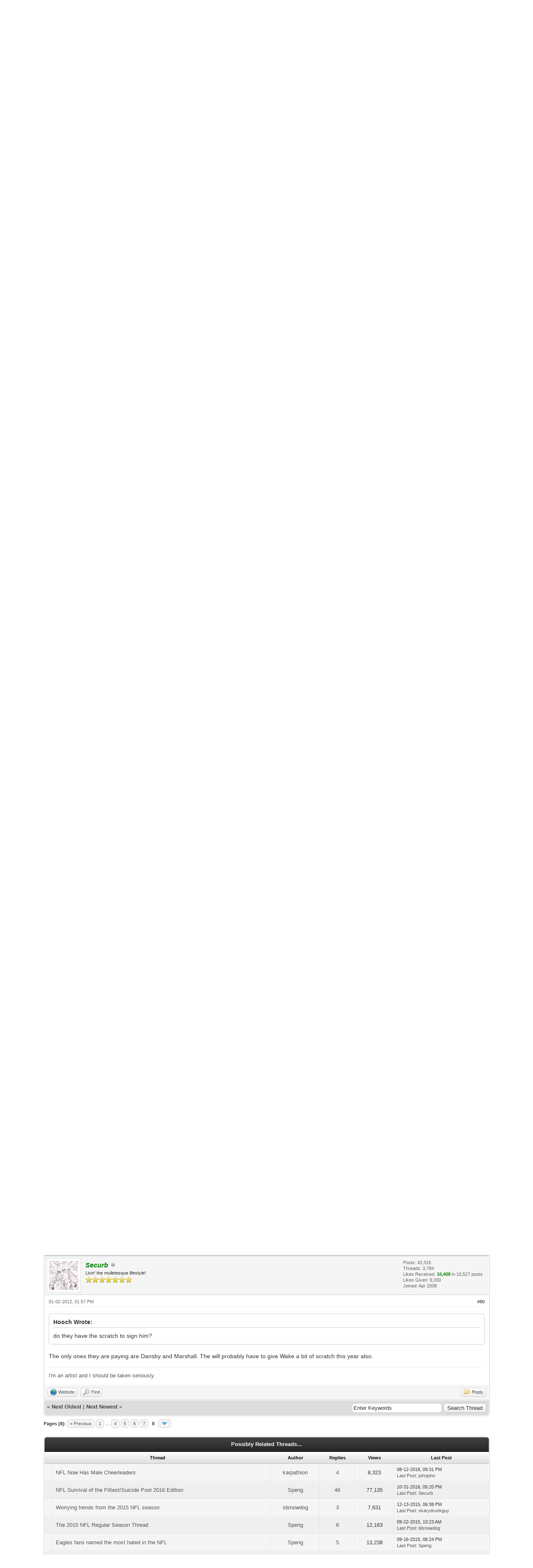

--- FILE ---
content_type: text/html; charset=UTF-8
request_url: http://www.tmrzoo.com/boards/showthread.php?tid=5433&pid=25492
body_size: 11547
content:
<!DOCTYPE html PUBLIC "-//W3C//DTD XHTML 1.0 Transitional//EN" "http://www.w3.org/TR/xhtml1/DTD/xhtml1-transitional.dtd">
<html xml:lang="en" lang="en" xmlns="http://www.w3.org/1999/xhtml">
<head>
<title>2011 NFL Live Game Thread</title>

<link rel="alternate" type="application/rss+xml" title="Latest Threads (RSS 2.0)" href="http://www.tmrzoo.com/boards/syndication.php" />
<link rel="alternate" type="application/atom+xml" title="Latest Threads (Atom 1.0)" href="http://www.tmrzoo.com/boards/syndication.php?type=atom1.0" />
<meta http-equiv="Content-Type" content="text/html; charset=UTF-8" />
<meta http-equiv="Content-Script-Type" content="text/javascript" />
<script type="text/javascript" src="http://www.tmrzoo.com/boards/jscripts/jquery.js?ver=1823"></script>
<script type="text/javascript" src="http://www.tmrzoo.com/boards/jscripts/jquery.plugins.min.js?ver=1821"></script>
<script type="text/javascript" src="http://www.tmrzoo.com/boards/jscripts/general.js?ver=1827"></script>

<link type="text/css" rel="stylesheet" href="http://www.tmrzoo.com/boards/cache/themes/theme1/global.css?t=1654779799" />
<link type="text/css" rel="stylesheet" href="http://www.tmrzoo.com/boards/cache/themes/theme1/star_ratings.css?t=1654779799" />
<link type="text/css" rel="stylesheet" href="http://www.tmrzoo.com/boards/cache/themes/theme1/showthread.css?t=1654779799" />
<link type="text/css" rel="stylesheet" href="http://www.tmrzoo.com/boards/cache/themes/theme1/css3.css?t=1654779799" />
<link type="text/css" rel="stylesheet" href="http://www.tmrzoo.com/boards/css.php?stylesheet%5B0%5D=32&stylesheet%5B1%5D=60" />

<script type="text/javascript">
<!--
	lang.unknown_error = "An unknown error has occurred.";
	lang.confirm_title = "Please Confirm";
	lang.expcol_collapse = "[-]";
	lang.expcol_expand = "[+]";
	lang.select2_match = "One result is available, press enter to select it.";
	lang.select2_matches = "{1} results are available, use up and down arrow keys to navigate.";
	lang.select2_nomatches = "No matches found";
	lang.select2_inputtooshort_single = "Please enter one or more character";
	lang.select2_inputtooshort_plural = "Please enter {1} or more characters";
	lang.select2_inputtoolong_single = "Please delete one character";
	lang.select2_inputtoolong_plural = "Please delete {1} characters";
	lang.select2_selectiontoobig_single = "You can only select one item";
	lang.select2_selectiontoobig_plural = "You can only select {1} items";
	lang.select2_loadmore = "Loading more results&hellip;";
	lang.select2_searching = "Searching&hellip;";

	var templates = {
		modal: '<div class=\"modal\">\
	<div style=\"overflow-y: auto; max-height: 400px;\">\
		<table border=\"0\" cellspacing=\"0\" cellpadding=\"5\" class=\"tborder\">\
			<tr>\
				<td class=\"thead\"><strong>__title__</strong></td>\
			</tr>\
			<tr>\
				<td class=\"trow1\">__message__</td>\
			</tr>\
			<tr>\
				<td class=\"tfoot\">\
					<div style=\"text-align: center\" class=\"modal_buttons\">__buttons__</div>\
				</td>\
			</tr>\
		</table>\
	</div>\
</div>',
		modal_button: '<input type=\"submit\" class=\"button\" value=\"__title__\"/>&nbsp;'
	};

	var cookieDomain = ".tmrzoo.com";
	var cookiePath = "/boards/";
	var cookiePrefix = "";
	var cookieSecureFlag = "0";
	var deleteevent_confirm = "Are you sure you want to delete this event?";
	var removeattach_confirm = "Are you sure you want to remove the selected attachment from this post?";
	var loading_text = 'Loading. <br />Please Wait&hellip;';
	var saving_changes = 'Saving changes&hellip;';
	var use_xmlhttprequest = "1";
	var my_post_key = "516b891f3f15634c9c39ed9b569c9937";
	var rootpath = "http://www.tmrzoo.com/boards";
	var imagepath = "http://www.tmrzoo.com/boards/images";
  	var yes_confirm = "Yes";
	var no_confirm = "No";
	var MyBBEditor = null;
	var spinner_image = "http://www.tmrzoo.com/boards/images/spinner.gif";
	var spinner = "<img src='" + spinner_image +"' alt='' />";
	var modal_zindex = 9999;
// -->
</script>

<script type="text/javascript">
<!--
	var quickdelete_confirm = "Are you sure you want to delete this post?";
	var quickrestore_confirm = "Are you sure you want to restore this post?";
	var allowEditReason = "1";
	lang.save_changes = "Save Changes";
	lang.cancel_edit = "Cancel Edit";
	lang.quick_edit_update_error = "There was an error editing your reply:";
	lang.quick_reply_post_error = "There was an error posting your reply:";
	lang.quick_delete_error = "There was an error deleting your reply:";
	lang.quick_delete_success = "The post was deleted successfully.";
	lang.quick_delete_thread_success = "The thread was deleted successfully.";
	lang.quick_restore_error = "There was an error restoring your reply:";
	lang.quick_restore_success = "The post was restored successfully.";
	lang.editreason = "Edit Reason";
// -->
</script>
<!-- jeditable (jquery) -->
<script type="text/javascript" src="http://www.tmrzoo.com/boards/jscripts/report.js?ver=1804"></script>
<script src="http://www.tmrzoo.com/boards/jscripts/jeditable/jeditable.min.js"></script>
<script type="text/javascript" src="http://www.tmrzoo.com/boards/jscripts/thread.js?ver=1804"></script>
<script type="text/javascript" src="http://www.tmrzoo.com/boards/jscripts/thankyoulike.js"></script>
<script type="text/javascript">
<!--
	var tylEnabled = "1";
	var tylCollapsible = "1";
	var tylUser = "0";
-->
</script>
<script type="text/javascript" src="http://www.tmrzoo.com/boards/jscripts/thankyoulike.min.js?ver=30309"></script>
<script type="text/javascript">
<!--
	var tylEnabled = "1";
	var tylDisplayGrowl = "1";
	var tylCollapsible = "1";
	var tylCollDefault = "open";
	var tylUser = "0";
	var tylSend = "Added Like to this post";
	var tylRemove = "Removed Like from this post";
// -->
</script>
</head>
<body>
	
<div id="container">
		<a name="top" id="top"></a>
		<div id="header">
			<div id="logo">
				<div class="wrapper">
					<a href="http://www.tmrzoo.com"><img src="http://www.tmrzoo.com/boards/images/TMR-logo-2.png" alt="TMR Zoo Message Board" title="TMR Zoo Message Board" /></a>
					<ul class="menu top_links">
						
<li><a href="http://www.tmrzoo.com/boards/portal.php" class="portal">Portal</a></li>

						
<li><a href="http://www.tmrzoo.com/boards/search.php" class="search">Search</a></li>

						
<li><a href="http://www.tmrzoo.com/boards/memberlist.php" class="memberlist">Member List</a></li>

						
<li><a href="http://www.tmrzoo.com/boards/calendar.php" class="calendar">Calendar</a></li>

						<li><a href="http://www.tmrzoo.com/boards/misc.php?action=help" class="help">Help</a></li>
					</ul>
				</div>
			</div>
			<div id="panel">
				<div class="upper">
					<div class="wrapper">
						
						<form action="http://www.tmrzoo.com/boards/search.php">
						<fieldset id="search">
							<input name="keywords" type="text" class="textbox" />
							<input value="Search" type="submit" class="button" />
							<input type="hidden" name="action" value="do_search" />
							<input type="hidden" name="postthread" value="1" />
						</fieldset>
						</form>

						
						<!-- Continuation of div(class="upper") as opened in the header template -->
						<span class="welcome">Hello There, Guest! <a href="http://www.tmrzoo.com/boards/member.php?action=login" onclick="$('#quick_login').modal({ fadeDuration: 250, keepelement: true, zIndex: (typeof modal_zindex !== 'undefined' ? modal_zindex : 9999) }); return false;" class="login">Login</a> <a href="http://www.tmrzoo.com/boards/member.php?action=register" class="register">Register</a></span>
					</div>
				</div>
				<div class="modal" id="quick_login" style="display: none;">
					<form method="post" action="http://www.tmrzoo.com/boards/member.php">
						<input name="action" type="hidden" value="do_login" />
						<input name="url" type="hidden" value="" />
						<input name="quick_login" type="hidden" value="1" />
						<input name="my_post_key" type="hidden" value="516b891f3f15634c9c39ed9b569c9937" />
						<table width="100%" cellspacing="0" cellpadding="5" border="0" class="tborder">
							<tr>
								<td class="thead" colspan="2"><strong>Login</strong></td>
							</tr>
							
<tr>
	<td class="trow1" width="25%"><strong>Username:</strong></td>
	<td class="trow1"><input name="quick_username" id="quick_login_username" type="text" value="" class="textbox initial_focus" /></td>
</tr>
<tr>
	<td class="trow2"><strong>Password:</strong></td>
	<td class="trow2">
		<input name="quick_password" id="quick_login_password" type="password" value="" class="textbox" /><br />
		<a href="http://www.tmrzoo.com/boards/member.php?action=lostpw" class="lost_password">Lost Password?</a>
	</td>
</tr>
<tr>
	<td class="trow1">&nbsp;</td>
	<td class="trow1 remember_me">
		<input name="quick_remember" id="quick_login_remember" type="checkbox" value="yes" class="checkbox" checked="checked" />
		<label for="quick_login_remember">Remember me</label>
	</td>
</tr>
<tr>
	<td class="trow2" colspan="2">
		<div align="center"><input name="submit" type="submit" class="button" value="Login" /></div>
	</td>
</tr>

						</table>
					</form>
				</div>
				<script type="text/javascript">
					$("#quick_login input[name='url']").val($(location).attr('href'));
				</script>

					<!-- </div> in header_welcomeblock_member and header_welcomeblock_guest -->
				<!-- </div> in header_welcomeblock_member and header_welcomeblock_guest -->
			</div>
		</div>
		<div id="content">
			<div class="wrapper">
				
				
				
				
				
				
				

<div class="navigation">

<a href="http://www.tmrzoo.com/boards/index.php">TMR Zoo Message Board</a>
&rsaquo;


<a href="forumdisplay.php?fid=31">The Zoo Zones</a>
&rsaquo;


<a href="forumdisplay.php?fid=37&amp;page=4">Sports: All Chatter for all leagues</a>
 <img src="http://www.tmrzoo.com/boards/images/arrow_down.png" alt="v" title="" class="pagination_breadcrumb_link" id="breadcrumb_multipage" />
<div id="breadcrumb_multipage_popup" class="pagination pagination_breadcrumb" style="display: none;">

<a href="forumdisplay.php?fid=37&amp;page=3" class="pagination_previous">&laquo; Previous</a>

<a href="forumdisplay.php?fid=37" class="pagination_first">1</a> 

<a href="forumdisplay.php?fid=37&amp;page=2" class="pagination_page">2</a>

<a href="forumdisplay.php?fid=37&amp;page=3" class="pagination_page">3</a>

 <a href="forumdisplay.php?fid=37&amp;page=4" class="pagination_current">4</a>

<a href="forumdisplay.php?fid=37&amp;page=5" class="pagination_page">5</a>

<a href="forumdisplay.php?fid=37&amp;page=6" class="pagination_page">6</a>

&hellip;  <a href="forumdisplay.php?fid=37&amp;page=14" class="pagination_last">14</a>

<a href="forumdisplay.php?fid=37&amp;page=5" class="pagination_next">Next &raquo;</a>

</div>
<script type="text/javascript">
// <!--
	if(use_xmlhttprequest == "1")
	{
		$("#breadcrumb_multipage").popupMenu();
	}
// -->
</script>



<br /><img src="http://www.tmrzoo.com/boards/images/nav_bit.png" alt="" />

<span class="active">2011 NFL Live Game Thread</span>

</div>

				<br />

	
	
	<div class="float_left">
		
<div class="pagination">
<span class="pages">Pages (8):</span>

<a href="showthread.php?tid=5433&amp;page=7" class="pagination_previous">&laquo; Previous</a>

<a href="showthread.php?tid=5433" class="pagination_first">1</a>  &hellip;

<a href="showthread.php?tid=5433&amp;page=4" class="pagination_page">4</a>

<a href="showthread.php?tid=5433&amp;page=5" class="pagination_page">5</a>

<a href="showthread.php?tid=5433&amp;page=6" class="pagination_page">6</a>

<a href="showthread.php?tid=5433&amp;page=7" class="pagination_page">7</a>

 <span class="pagination_current">8</span>

<div class="popup_menu drop_go_page" style="display: none;">
	<form action="showthread.php?tid=5433" method="post">
		<label for="page">Jump to page:</label> <input type="number" class="textbox" name="page" value="8" size="4" min="1" max="8" />
		<input type="submit" class="button" value="Go" />
	</form>
</div>
<a href="javascript:void(0)" class="go_page" title="Jump to page"><img src="http://www.tmrzoo.com/boards/images/arrow_down.png" alt="Jump to page" /></a>&nbsp;
<script type="text/javascript">
	var go_page = 'go_page_' + $(".go_page").length;
	$(".go_page").last().attr('id', go_page);
	$(".drop_go_page").last().attr('id', go_page + '_popup');
	$('#' + go_page).popupMenu(false).on('click', function() {
		var drop_go_page = $(this).prev('.drop_go_page');
		if (drop_go_page.is(':visible')) {
			drop_go_page.find('.textbox').trigger('focus');
		}
	});
</script>

</div>

	</div>
	<div class="float_right">
		
	</div>
	
<div style="margin-top: 6px; padding-right: 10px;" class="float_right">
		<script type="text/javascript">
		<!--
			lang.ratings_update_error = "There was an error updating the rating.";
		// -->
		</script>
		<script type="text/javascript" src="http://www.tmrzoo.com/boards/jscripts/rating.js?ver=1821"></script>
		<div class="inline_rating">
			<strong class="float_left" style="padding-right: 10px;">Thread Rating:</strong>
			<ul class="star_rating star_rating_notrated" id="rating_thread_5433">
				<li style="width: 0%" class="current_rating" id="current_rating_5433">0 Vote(s) - 0 Average</li>
				<li><a class="one_star" title="1 star out of 5" href="./ratethread.php?tid=5433&amp;rating=1&amp;my_post_key=516b891f3f15634c9c39ed9b569c9937">1</a></li>
				<li><a class="two_stars" title="2 stars out of 5" href="./ratethread.php?tid=5433&amp;rating=2&amp;my_post_key=516b891f3f15634c9c39ed9b569c9937">2</a></li>
				<li><a class="three_stars" title="3 stars out of 5" href="./ratethread.php?tid=5433&amp;rating=3&amp;my_post_key=516b891f3f15634c9c39ed9b569c9937">3</a></li>
				<li><a class="four_stars" title="4 stars out of 5" href="./ratethread.php?tid=5433&amp;rating=4&amp;my_post_key=516b891f3f15634c9c39ed9b569c9937">4</a></li>
				<li><a class="five_stars" title="5 stars out of 5" href="./ratethread.php?tid=5433&amp;rating=5&amp;my_post_key=516b891f3f15634c9c39ed9b569c9937">5</a></li>
			</ul>
		</div>
</div>

	<table border="0" cellspacing="0" cellpadding="5" class="tborder tfixed clear">
		<tr>
			<td class="thead">
				<div class="float_right">
					<span class="smalltext"><strong><a href="javascript:;" id="thread_modes"></a></strong></span>
				</div>
				<div>
					<strong>2011 NFL Live Game Thread</strong>
				</div>
			</td>
		</tr>
<tr><td id="posts_container">
	<div id="posts">
		

<a name="pid25486" id="pid25486"></a>
<div class="post " style="" id="post_25486">
<div class="post_author">
	
<div class="author_avatar"><a href="member.php?action=profile&amp;uid=6"><img src="http://www.tmrzoo.com/boards/uploads/avatars/avatar_6.jpg?dateline=1391655087" alt="" width="64" height="64" /></a></div>

	<div class="author_information">
			<strong><span class="largetext"><a href="http://www.tmrzoo.com/boards/member.php?action=profile&amp;uid=6"><span style="color: #CC00CC;"><strong>Speng</strong></span></a></span></strong> 
<img src="http://www.tmrzoo.com/boards/images/buddy_offline.png" title="Offline" alt="Offline" class="buddy_status" />
<br />
			<span class="smalltext">
				Super Moderator<br />
				<img src="images/star.png" border="0" alt="*" /><img src="images/star.png" border="0" alt="*" /><img src="images/star.png" border="0" alt="*" /><img src="images/star.png" border="0" alt="*" /><img src="images/star.png" border="0" alt="*" /><img src="images/star.png" border="0" alt="*" /><br />
				
			</span>
	</div>
	<div class="author_statistics">
		

	Posts: 4,005<br />
	Threads: 95<br />
	Likes Received: <span class="tyl_rcvdlikesrange_1">118</span> in 84 posts
<br />
Likes Given: 26<br />
	Joined: Apr 2008
	

	</div>
</div>
<div class="post_content">
	<div class="post_head">
		
<div class="float_right" style="vertical-align: top">
<strong><a href="showthread.php?tid=5433&amp;pid=25486#pid25486" title="2011 NFL Live Game Thread">#71</a></strong>

</div>

		
		<span class="post_date">01-01-2012, 05:07 PM <span class="post_edit" id="edited_by_25486"></span></span>
		
	</div>
	<div class="post_body scaleimages" id="pid_25486">
		Holy shit, Matt Flynn setting a franchise record.
	</div>
	
	
	<div class="post_meta" id="post_meta_25486">
		
	</div>
</div>
<div style="display: none;" id="tyl_25486">
<div class="post_controls tyllist ">
	
	<span id="tyl_title_25486" style=""></span><span id="tyl_title_collapsed_25486" style=""></span><br />
	<span id="tyl_data_25486" style="">&nbsp;&nbsp; </span>
</div>
</div>
<div class="post_controls">
	<div class="postbit_buttons author_buttons float_left">
		
<a href="http://www.tmrzoo.com" target="_blank" rel="noopener" title="Visit this user's website" class="postbit_website"><span>Website</span></a>

<a href="search.php?action=finduser&amp;uid=6" title="Find all posts by this user" class="postbit_find"><span>Find</span></a>

	</div>
	<div class="postbit_buttons post_management_buttons float_right">
		
<a href="newreply.php?tid=5433&amp;replyto=25486" title="Quote this message in a reply" class="postbit_quote postbit_mirage"><span>Reply</span></a>

	</div>
</div>
</div>


<a name="pid25487" id="pid25487"></a>
<div class="post " style="" id="post_25487">
<div class="post_author">
	
<div class="author_avatar"><a href="member.php?action=profile&amp;uid=7"><img src="http://www.tmrzoo.com/boards/uploads/avatars/avatar_7.jpg?dateline=1654780225" alt="" width="70" height="70" /></a></div>

	<div class="author_information">
			<strong><span class="largetext"><a href="http://www.tmrzoo.com/boards/member.php?action=profile&amp;uid=7"><span style="color: green;"><strong><em>Securb</em></strong></span></a></span></strong> 
<img src="http://www.tmrzoo.com/boards/images/buddy_offline.png" title="Offline" alt="Offline" class="buddy_status" />
<br />
			<span class="smalltext">
				Livin' the mulletesque lifestyle!<br />
				<img src="images/star.png" border="0" alt="*" /><img src="images/star.png" border="0" alt="*" /><img src="images/star.png" border="0" alt="*" /><img src="images/star.png" border="0" alt="*" /><img src="images/star.png" border="0" alt="*" /><img src="images/star.png" border="0" alt="*" /><img src="images/star.png" border="0" alt="*" /><br />
				
			</span>
	</div>
	<div class="author_statistics">
		

	Posts: 43,316<br />
	Threads: 3,784<br />
	Likes Received: <span class="tyl_rcvdlikesrange_1">16,408</span> in 10,527 posts
<br />
Likes Given: 9,330<br />
	Joined: Apr 2008
	

	</div>
</div>
<div class="post_content">
	<div class="post_head">
		
<div class="float_right" style="vertical-align: top">
<strong><a href="showthread.php?tid=5433&amp;pid=25487#pid25487" title="2011 NFL Live Game Thread">#72</a></strong>

</div>

		
		<span class="post_date">01-01-2012, 06:21 PM <span class="post_edit" id="edited_by_25487"></span></span>
		
	</div>
	<div class="post_body scaleimages" id="pid_25487">
		<blockquote class="mycode_quote"><cite>Speng Wrote:</cite>Holy shit, Matt Flynn setting a franchise record.</blockquote><br />
Who is Matt Flynn I am guessing The Packers bu QB
	</div>
	
	
<div class="signature scaleimages">
<a href="https://twitter.com/Securb" target="_blank" rel="noopener" class="mycode_url">I'm an artist and I should be taken seriously.</a>
</div>

	<div class="post_meta" id="post_meta_25487">
		
	</div>
</div>
<div style="display: none;" id="tyl_25487">
<div class="post_controls tyllist ">
	
	<span id="tyl_title_25487" style=""></span><span id="tyl_title_collapsed_25487" style=""></span><br />
	<span id="tyl_data_25487" style="">&nbsp;&nbsp; </span>
</div>
</div>
<div class="post_controls">
	<div class="postbit_buttons author_buttons float_left">
		
<a href="http://www.tmrzoo.com" target="_blank" rel="noopener" title="Visit this user's website" class="postbit_website"><span>Website</span></a>

<a href="search.php?action=finduser&amp;uid=7" title="Find all posts by this user" class="postbit_find"><span>Find</span></a>

	</div>
	<div class="postbit_buttons post_management_buttons float_right">
		
<a href="newreply.php?tid=5433&amp;replyto=25487" title="Quote this message in a reply" class="postbit_quote postbit_mirage"><span>Reply</span></a>

	</div>
</div>
</div>


<a name="pid25439" id="pid25439"></a>
<div class="post " style="" id="post_25439">
<div class="post_author">
	
<div class="author_avatar"><a href="member.php?action=profile&amp;uid=6"><img src="http://www.tmrzoo.com/boards/uploads/avatars/avatar_6.jpg?dateline=1391655087" alt="" width="64" height="64" /></a></div>

	<div class="author_information">
			<strong><span class="largetext"><a href="http://www.tmrzoo.com/boards/member.php?action=profile&amp;uid=6"><span style="color: #CC00CC;"><strong>Speng</strong></span></a></span></strong> 
<img src="http://www.tmrzoo.com/boards/images/buddy_offline.png" title="Offline" alt="Offline" class="buddy_status" />
<br />
			<span class="smalltext">
				Super Moderator<br />
				<img src="images/star.png" border="0" alt="*" /><img src="images/star.png" border="0" alt="*" /><img src="images/star.png" border="0" alt="*" /><img src="images/star.png" border="0" alt="*" /><img src="images/star.png" border="0" alt="*" /><img src="images/star.png" border="0" alt="*" /><br />
				
			</span>
	</div>
	<div class="author_statistics">
		

	Posts: 4,005<br />
	Threads: 95<br />
	Likes Received: <span class="tyl_rcvdlikesrange_1">118</span> in 84 posts
<br />
Likes Given: 26<br />
	Joined: Apr 2008
	

	</div>
</div>
<div class="post_content">
	<div class="post_head">
		
<div class="float_right" style="vertical-align: top">
<strong><a href="showthread.php?tid=5433&amp;pid=25439#pid25439" title="2011 NFL Live Game Thread">#73</a></strong>

</div>

		
		<span class="post_date">01-01-2012, 06:30 PM <span class="post_edit" id="edited_by_25439"></span></span>
		
	</div>
	<div class="post_body scaleimages" id="pid_25439">
		<blockquote class="mycode_quote"><cite>Securb Wrote:</cite>Who is Matt Flynn I am guessing The Packers bu QB</blockquote><br />
Yup, it was pretty impressive: 480 yards passing and six touchdowns.
	</div>
	
	
	<div class="post_meta" id="post_meta_25439">
		
	</div>
</div>
<div style="display: none;" id="tyl_25439">
<div class="post_controls tyllist ">
	
	<span id="tyl_title_25439" style=""></span><span id="tyl_title_collapsed_25439" style=""></span><br />
	<span id="tyl_data_25439" style="">&nbsp;&nbsp; </span>
</div>
</div>
<div class="post_controls">
	<div class="postbit_buttons author_buttons float_left">
		
<a href="http://www.tmrzoo.com" target="_blank" rel="noopener" title="Visit this user's website" class="postbit_website"><span>Website</span></a>

<a href="search.php?action=finduser&amp;uid=6" title="Find all posts by this user" class="postbit_find"><span>Find</span></a>

	</div>
	<div class="postbit_buttons post_management_buttons float_right">
		
<a href="newreply.php?tid=5433&amp;replyto=25439" title="Quote this message in a reply" class="postbit_quote postbit_mirage"><span>Reply</span></a>

	</div>
</div>
</div>


<a name="pid25443" id="pid25443"></a>
<div class="post " style="" id="post_25443">
<div class="post_author">
	
<div class="author_avatar"><a href="member.php?action=profile&amp;uid=4"><img src="http://www.tmrzoo.com/boards/uploads/avatars/avatar_4.jpg?dateline=1391355627" alt="" width="70" height="70" /></a></div>

	<div class="author_information">
			<strong><span class="largetext"><a href="http://www.tmrzoo.com/boards/member.php?action=profile&amp;uid=4"><span style="color: green;"><strong><em>Hooch</em></strong></span></a></span></strong> 
<img src="http://www.tmrzoo.com/boards/images/buddy_offline.png" title="Offline" alt="Offline" class="buddy_status" />
<br />
			<span class="smalltext">
				Administrator<br />
				<img src="images/star.png" border="0" alt="*" /><img src="images/star.png" border="0" alt="*" /><img src="images/star.png" border="0" alt="*" /><img src="images/star.png" border="0" alt="*" /><img src="images/star.png" border="0" alt="*" /><img src="images/star.png" border="0" alt="*" /><img src="images/star.png" border="0" alt="*" /><br />
				
			</span>
	</div>
	<div class="author_statistics">
		

	Posts: 7,359<br />
	Threads: 1,541<br />
	Likes Received: <span class="tyl_rcvdlikesrange_1">308</span> in 158 posts
<br />
Likes Given: 31<br />
	Joined: Apr 2008
	

	</div>
</div>
<div class="post_content">
	<div class="post_head">
		
<div class="float_right" style="vertical-align: top">
<strong><a href="showthread.php?tid=5433&amp;pid=25443#pid25443" title="2011 NFL Live Game Thread">#74</a></strong>

</div>

		
		<span class="post_date">01-01-2012, 11:37 PM <span class="post_edit" id="edited_by_25443"></span></span>
		
	</div>
	<div class="post_body scaleimages" id="pid_25443">
		Both of the Ryan twins should be unemployed tomorrow.
	</div>
	
	
	<div class="post_meta" id="post_meta_25443">
		
	</div>
</div>
<div style="display: none;" id="tyl_25443">
<div class="post_controls tyllist ">
	
	<span id="tyl_title_25443" style=""></span><span id="tyl_title_collapsed_25443" style=""></span><br />
	<span id="tyl_data_25443" style="">&nbsp;&nbsp; </span>
</div>
</div>
<div class="post_controls">
	<div class="postbit_buttons author_buttons float_left">
		
<a href="http://www.tmrzoo.com" target="_blank" rel="noopener" title="Visit this user's website" class="postbit_website"><span>Website</span></a>

<a href="search.php?action=finduser&amp;uid=4" title="Find all posts by this user" class="postbit_find"><span>Find</span></a>

	</div>
	<div class="postbit_buttons post_management_buttons float_right">
		
<a href="newreply.php?tid=5433&amp;replyto=25443" title="Quote this message in a reply" class="postbit_quote postbit_mirage"><span>Reply</span></a>

	</div>
</div>
</div>


<a name="pid25444" id="pid25444"></a>
<div class="post " style="" id="post_25444">
<div class="post_author">
	
<div class="author_avatar"><a href="member.php?action=profile&amp;uid=7"><img src="http://www.tmrzoo.com/boards/uploads/avatars/avatar_7.jpg?dateline=1654780225" alt="" width="70" height="70" /></a></div>

	<div class="author_information">
			<strong><span class="largetext"><a href="http://www.tmrzoo.com/boards/member.php?action=profile&amp;uid=7"><span style="color: green;"><strong><em>Securb</em></strong></span></a></span></strong> 
<img src="http://www.tmrzoo.com/boards/images/buddy_offline.png" title="Offline" alt="Offline" class="buddy_status" />
<br />
			<span class="smalltext">
				Livin' the mulletesque lifestyle!<br />
				<img src="images/star.png" border="0" alt="*" /><img src="images/star.png" border="0" alt="*" /><img src="images/star.png" border="0" alt="*" /><img src="images/star.png" border="0" alt="*" /><img src="images/star.png" border="0" alt="*" /><img src="images/star.png" border="0" alt="*" /><img src="images/star.png" border="0" alt="*" /><br />
				
			</span>
	</div>
	<div class="author_statistics">
		

	Posts: 43,316<br />
	Threads: 3,784<br />
	Likes Received: <span class="tyl_rcvdlikesrange_1">16,408</span> in 10,527 posts
<br />
Likes Given: 9,330<br />
	Joined: Apr 2008
	

	</div>
</div>
<div class="post_content">
	<div class="post_head">
		
<div class="float_right" style="vertical-align: top">
<strong><a href="showthread.php?tid=5433&amp;pid=25444#pid25444" title="2011 NFL Live Game Thread">#75</a></strong>

</div>

		
		<span class="post_date">01-02-2012, 08:11 AM <span class="post_edit" id="edited_by_25444"></span></span>
		
	</div>
	<div class="post_body scaleimages" id="pid_25444">
		<blockquote class="mycode_quote"><cite>Hooch Wrote:</cite>Both of the Ryan twins should be unemployed tomorrow.</blockquote><br />
The closest Mark Sanchez should get to a football stadium next year is selling sausage grinders in the parking lot. (no I am not talking about sandwiches :eek:)
	</div>
	
	
<div class="signature scaleimages">
<a href="https://twitter.com/Securb" target="_blank" rel="noopener" class="mycode_url">I'm an artist and I should be taken seriously.</a>
</div>

	<div class="post_meta" id="post_meta_25444">
		
	</div>
</div>
<div style="display: none;" id="tyl_25444">
<div class="post_controls tyllist ">
	
	<span id="tyl_title_25444" style=""></span><span id="tyl_title_collapsed_25444" style=""></span><br />
	<span id="tyl_data_25444" style="">&nbsp;&nbsp; </span>
</div>
</div>
<div class="post_controls">
	<div class="postbit_buttons author_buttons float_left">
		
<a href="http://www.tmrzoo.com" target="_blank" rel="noopener" title="Visit this user's website" class="postbit_website"><span>Website</span></a>

<a href="search.php?action=finduser&amp;uid=7" title="Find all posts by this user" class="postbit_find"><span>Find</span></a>

	</div>
	<div class="postbit_buttons post_management_buttons float_right">
		
<a href="newreply.php?tid=5433&amp;replyto=25444" title="Quote this message in a reply" class="postbit_quote postbit_mirage"><span>Reply</span></a>

	</div>
</div>
</div>


<a name="pid25447" id="pid25447"></a>
<div class="post " style="" id="post_25447">
<div class="post_author">
	
<div class="author_avatar"><a href="member.php?action=profile&amp;uid=4"><img src="http://www.tmrzoo.com/boards/uploads/avatars/avatar_4.jpg?dateline=1391355627" alt="" width="70" height="70" /></a></div>

	<div class="author_information">
			<strong><span class="largetext"><a href="http://www.tmrzoo.com/boards/member.php?action=profile&amp;uid=4"><span style="color: green;"><strong><em>Hooch</em></strong></span></a></span></strong> 
<img src="http://www.tmrzoo.com/boards/images/buddy_offline.png" title="Offline" alt="Offline" class="buddy_status" />
<br />
			<span class="smalltext">
				Administrator<br />
				<img src="images/star.png" border="0" alt="*" /><img src="images/star.png" border="0" alt="*" /><img src="images/star.png" border="0" alt="*" /><img src="images/star.png" border="0" alt="*" /><img src="images/star.png" border="0" alt="*" /><img src="images/star.png" border="0" alt="*" /><img src="images/star.png" border="0" alt="*" /><br />
				
			</span>
	</div>
	<div class="author_statistics">
		

	Posts: 7,359<br />
	Threads: 1,541<br />
	Likes Received: <span class="tyl_rcvdlikesrange_1">308</span> in 158 posts
<br />
Likes Given: 31<br />
	Joined: Apr 2008
	

	</div>
</div>
<div class="post_content">
	<div class="post_head">
		
<div class="float_right" style="vertical-align: top">
<strong><a href="showthread.php?tid=5433&amp;pid=25447#pid25447" title="2011 NFL Live Game Thread">#76</a></strong>

</div>

		
		<span class="post_date">01-02-2012, 09:48 AM <span class="post_edit" id="edited_by_25447"></span></span>
		
	</div>
	<div class="post_body scaleimages" id="pid_25447">
		<blockquote class="mycode_quote"><cite>Securb Wrote:</cite>The closest Mark Sanchez should get to a football stadium next year is selling sausage grinders in the parking lot. (no I am not talking about sandwiches :eek:)</blockquote><br />
My brother was making a case yesterday that Peyton Manning will be on the Jets next year.
	</div>
	
	
	<div class="post_meta" id="post_meta_25447">
		
	</div>
</div>
<div style="display: none;" id="tyl_25447">
<div class="post_controls tyllist ">
	
	<span id="tyl_title_25447" style=""></span><span id="tyl_title_collapsed_25447" style=""></span><br />
	<span id="tyl_data_25447" style="">&nbsp;&nbsp; </span>
</div>
</div>
<div class="post_controls">
	<div class="postbit_buttons author_buttons float_left">
		
<a href="http://www.tmrzoo.com" target="_blank" rel="noopener" title="Visit this user's website" class="postbit_website"><span>Website</span></a>

<a href="search.php?action=finduser&amp;uid=4" title="Find all posts by this user" class="postbit_find"><span>Find</span></a>

	</div>
	<div class="postbit_buttons post_management_buttons float_right">
		
<a href="newreply.php?tid=5433&amp;replyto=25447" title="Quote this message in a reply" class="postbit_quote postbit_mirage"><span>Reply</span></a>

	</div>
</div>
</div>


<a name="pid25448" id="pid25448"></a>
<div class="post " style="" id="post_25448">
<div class="post_author">
	
<div class="author_avatar"><a href="member.php?action=profile&amp;uid=7"><img src="http://www.tmrzoo.com/boards/uploads/avatars/avatar_7.jpg?dateline=1654780225" alt="" width="70" height="70" /></a></div>

	<div class="author_information">
			<strong><span class="largetext"><a href="http://www.tmrzoo.com/boards/member.php?action=profile&amp;uid=7"><span style="color: green;"><strong><em>Securb</em></strong></span></a></span></strong> 
<img src="http://www.tmrzoo.com/boards/images/buddy_offline.png" title="Offline" alt="Offline" class="buddy_status" />
<br />
			<span class="smalltext">
				Livin' the mulletesque lifestyle!<br />
				<img src="images/star.png" border="0" alt="*" /><img src="images/star.png" border="0" alt="*" /><img src="images/star.png" border="0" alt="*" /><img src="images/star.png" border="0" alt="*" /><img src="images/star.png" border="0" alt="*" /><img src="images/star.png" border="0" alt="*" /><img src="images/star.png" border="0" alt="*" /><br />
				
			</span>
	</div>
	<div class="author_statistics">
		

	Posts: 43,316<br />
	Threads: 3,784<br />
	Likes Received: <span class="tyl_rcvdlikesrange_1">16,408</span> in 10,527 posts
<br />
Likes Given: 9,330<br />
	Joined: Apr 2008
	

	</div>
</div>
<div class="post_content">
	<div class="post_head">
		
<div class="float_right" style="vertical-align: top">
<strong><a href="showthread.php?tid=5433&amp;pid=25448#pid25448" title="2011 NFL Live Game Thread">#77</a></strong>

</div>

		
		<span class="post_date">01-02-2012, 10:19 AM <span class="post_edit" id="edited_by_25448"></span></span>
		
	</div>
	<div class="post_body scaleimages" id="pid_25448">
		<blockquote class="mycode_quote"><cite>Hooch Wrote:</cite>My brother was making a case yesterday that Peyton Manning will be on the Jets next year.</blockquote><br />
Why not the Fish?
	</div>
	
	
<div class="signature scaleimages">
<a href="https://twitter.com/Securb" target="_blank" rel="noopener" class="mycode_url">I'm an artist and I should be taken seriously.</a>
</div>

	<div class="post_meta" id="post_meta_25448">
		
	</div>
</div>
<div style="display: none;" id="tyl_25448">
<div class="post_controls tyllist ">
	
	<span id="tyl_title_25448" style=""></span><span id="tyl_title_collapsed_25448" style=""></span><br />
	<span id="tyl_data_25448" style="">&nbsp;&nbsp; </span>
</div>
</div>
<div class="post_controls">
	<div class="postbit_buttons author_buttons float_left">
		
<a href="http://www.tmrzoo.com" target="_blank" rel="noopener" title="Visit this user's website" class="postbit_website"><span>Website</span></a>

<a href="search.php?action=finduser&amp;uid=7" title="Find all posts by this user" class="postbit_find"><span>Find</span></a>

	</div>
	<div class="postbit_buttons post_management_buttons float_right">
		
<a href="newreply.php?tid=5433&amp;replyto=25448" title="Quote this message in a reply" class="postbit_quote postbit_mirage"><span>Reply</span></a>

	</div>
</div>
</div>


<a name="pid25490" id="pid25490"></a>
<div class="post " style="" id="post_25490">
<div class="post_author">
	
<div class="author_avatar"><a href="member.php?action=profile&amp;uid=6"><img src="http://www.tmrzoo.com/boards/uploads/avatars/avatar_6.jpg?dateline=1391655087" alt="" width="64" height="64" /></a></div>

	<div class="author_information">
			<strong><span class="largetext"><a href="http://www.tmrzoo.com/boards/member.php?action=profile&amp;uid=6"><span style="color: #CC00CC;"><strong>Speng</strong></span></a></span></strong> 
<img src="http://www.tmrzoo.com/boards/images/buddy_offline.png" title="Offline" alt="Offline" class="buddy_status" />
<br />
			<span class="smalltext">
				Super Moderator<br />
				<img src="images/star.png" border="0" alt="*" /><img src="images/star.png" border="0" alt="*" /><img src="images/star.png" border="0" alt="*" /><img src="images/star.png" border="0" alt="*" /><img src="images/star.png" border="0" alt="*" /><img src="images/star.png" border="0" alt="*" /><br />
				
			</span>
	</div>
	<div class="author_statistics">
		

	Posts: 4,005<br />
	Threads: 95<br />
	Likes Received: <span class="tyl_rcvdlikesrange_1">118</span> in 84 posts
<br />
Likes Given: 26<br />
	Joined: Apr 2008
	

	</div>
</div>
<div class="post_content">
	<div class="post_head">
		
<div class="float_right" style="vertical-align: top">
<strong><a href="showthread.php?tid=5433&amp;pid=25490#pid25490" title="2011 NFL Live Game Thread">#78</a></strong>

</div>

		
		<span class="post_date">01-02-2012, 01:24 PM <span class="post_edit" id="edited_by_25490"></span></span>
		
	</div>
	<div class="post_body scaleimages" id="pid_25490">
		<blockquote class="mycode_quote"><cite>Hooch Wrote:</cite>Both of the Ryan twins should be unemployed tomorrow.</blockquote><br />
I saw a segment on ESPN this morning talking about the Jets locker room after the loss Sunday, Rex was crying. Crying like a fat, blubbery baby.
	</div>
	
	
	<div class="post_meta" id="post_meta_25490">
		
	</div>
</div>
<div style="display: none;" id="tyl_25490">
<div class="post_controls tyllist ">
	
	<span id="tyl_title_25490" style=""></span><span id="tyl_title_collapsed_25490" style=""></span><br />
	<span id="tyl_data_25490" style="">&nbsp;&nbsp; </span>
</div>
</div>
<div class="post_controls">
	<div class="postbit_buttons author_buttons float_left">
		
<a href="http://www.tmrzoo.com" target="_blank" rel="noopener" title="Visit this user's website" class="postbit_website"><span>Website</span></a>

<a href="search.php?action=finduser&amp;uid=6" title="Find all posts by this user" class="postbit_find"><span>Find</span></a>

	</div>
	<div class="postbit_buttons post_management_buttons float_right">
		
<a href="newreply.php?tid=5433&amp;replyto=25490" title="Quote this message in a reply" class="postbit_quote postbit_mirage"><span>Reply</span></a>

	</div>
</div>
</div>


<a name="pid25491" id="pid25491"></a>
<div class="post " style="" id="post_25491">
<div class="post_author">
	
<div class="author_avatar"><a href="member.php?action=profile&amp;uid=4"><img src="http://www.tmrzoo.com/boards/uploads/avatars/avatar_4.jpg?dateline=1391355627" alt="" width="70" height="70" /></a></div>

	<div class="author_information">
			<strong><span class="largetext"><a href="http://www.tmrzoo.com/boards/member.php?action=profile&amp;uid=4"><span style="color: green;"><strong><em>Hooch</em></strong></span></a></span></strong> 
<img src="http://www.tmrzoo.com/boards/images/buddy_offline.png" title="Offline" alt="Offline" class="buddy_status" />
<br />
			<span class="smalltext">
				Administrator<br />
				<img src="images/star.png" border="0" alt="*" /><img src="images/star.png" border="0" alt="*" /><img src="images/star.png" border="0" alt="*" /><img src="images/star.png" border="0" alt="*" /><img src="images/star.png" border="0" alt="*" /><img src="images/star.png" border="0" alt="*" /><img src="images/star.png" border="0" alt="*" /><br />
				
			</span>
	</div>
	<div class="author_statistics">
		

	Posts: 7,359<br />
	Threads: 1,541<br />
	Likes Received: <span class="tyl_rcvdlikesrange_1">308</span> in 158 posts
<br />
Likes Given: 31<br />
	Joined: Apr 2008
	

	</div>
</div>
<div class="post_content">
	<div class="post_head">
		
<div class="float_right" style="vertical-align: top">
<strong><a href="showthread.php?tid=5433&amp;pid=25491#pid25491" title="2011 NFL Live Game Thread">#79</a></strong>

</div>

		
		<span class="post_date">01-02-2012, 01:28 PM <span class="post_edit" id="edited_by_25491"></span></span>
		
	</div>
	<div class="post_body scaleimages" id="pid_25491">
		<blockquote class="mycode_quote"><cite>Securb Wrote:</cite>Why not the Fish?</blockquote><br />
do they have the scratch to sign him?
	</div>
	
	
	<div class="post_meta" id="post_meta_25491">
		
	</div>
</div>
<div style="display: none;" id="tyl_25491">
<div class="post_controls tyllist ">
	
	<span id="tyl_title_25491" style=""></span><span id="tyl_title_collapsed_25491" style=""></span><br />
	<span id="tyl_data_25491" style="">&nbsp;&nbsp; </span>
</div>
</div>
<div class="post_controls">
	<div class="postbit_buttons author_buttons float_left">
		
<a href="http://www.tmrzoo.com" target="_blank" rel="noopener" title="Visit this user's website" class="postbit_website"><span>Website</span></a>

<a href="search.php?action=finduser&amp;uid=4" title="Find all posts by this user" class="postbit_find"><span>Find</span></a>

	</div>
	<div class="postbit_buttons post_management_buttons float_right">
		
<a href="newreply.php?tid=5433&amp;replyto=25491" title="Quote this message in a reply" class="postbit_quote postbit_mirage"><span>Reply</span></a>

	</div>
</div>
</div>


<a name="pid25492" id="pid25492"></a>
<div class="post " style="" id="post_25492">
<div class="post_author">
	
<div class="author_avatar"><a href="member.php?action=profile&amp;uid=7"><img src="http://www.tmrzoo.com/boards/uploads/avatars/avatar_7.jpg?dateline=1654780225" alt="" width="70" height="70" /></a></div>

	<div class="author_information">
			<strong><span class="largetext"><a href="http://www.tmrzoo.com/boards/member.php?action=profile&amp;uid=7"><span style="color: green;"><strong><em>Securb</em></strong></span></a></span></strong> 
<img src="http://www.tmrzoo.com/boards/images/buddy_offline.png" title="Offline" alt="Offline" class="buddy_status" />
<br />
			<span class="smalltext">
				Livin' the mulletesque lifestyle!<br />
				<img src="images/star.png" border="0" alt="*" /><img src="images/star.png" border="0" alt="*" /><img src="images/star.png" border="0" alt="*" /><img src="images/star.png" border="0" alt="*" /><img src="images/star.png" border="0" alt="*" /><img src="images/star.png" border="0" alt="*" /><img src="images/star.png" border="0" alt="*" /><br />
				
			</span>
	</div>
	<div class="author_statistics">
		

	Posts: 43,316<br />
	Threads: 3,784<br />
	Likes Received: <span class="tyl_rcvdlikesrange_1">16,408</span> in 10,527 posts
<br />
Likes Given: 9,330<br />
	Joined: Apr 2008
	

	</div>
</div>
<div class="post_content">
	<div class="post_head">
		
<div class="float_right" style="vertical-align: top">
<strong><a href="showthread.php?tid=5433&amp;pid=25492#pid25492" title="2011 NFL Live Game Thread">#80</a></strong>

</div>

		
		<span class="post_date">01-02-2012, 01:57 PM <span class="post_edit" id="edited_by_25492"></span></span>
		
	</div>
	<div class="post_body scaleimages" id="pid_25492">
		<blockquote class="mycode_quote"><cite>Hooch Wrote:</cite>do they have the scratch to sign him?</blockquote><br />
The only ones they are paying are Dansby and Marshall. The will probably have to give Wake a bit of scratch this year also.
	</div>
	
	
<div class="signature scaleimages">
<a href="https://twitter.com/Securb" target="_blank" rel="noopener" class="mycode_url">I'm an artist and I should be taken seriously.</a>
</div>

	<div class="post_meta" id="post_meta_25492">
		
	</div>
</div>
<div style="display: none;" id="tyl_25492">
<div class="post_controls tyllist ">
	
	<span id="tyl_title_25492" style=""></span><span id="tyl_title_collapsed_25492" style=""></span><br />
	<span id="tyl_data_25492" style="">&nbsp;&nbsp; </span>
</div>
</div>
<div class="post_controls">
	<div class="postbit_buttons author_buttons float_left">
		
<a href="http://www.tmrzoo.com" target="_blank" rel="noopener" title="Visit this user's website" class="postbit_website"><span>Website</span></a>

<a href="search.php?action=finduser&amp;uid=7" title="Find all posts by this user" class="postbit_find"><span>Find</span></a>

	</div>
	<div class="postbit_buttons post_management_buttons float_right">
		
<a href="newreply.php?tid=5433&amp;replyto=25492" title="Quote this message in a reply" class="postbit_quote postbit_mirage"><span>Reply</span></a>

	</div>
</div>
</div>

	</div>
</td></tr>
		<tr>
			<td class="tfoot">
				
	<div class="float_right">
		<form action="search.php" method="post">
			<input type="hidden" name="action" value="thread" />
			<input type="hidden" name="tid" value="5433" />
			<input type="text" name="keywords" value="Enter Keywords" onfocus="if(this.value == 'Enter Keywords') { this.value = ''; }" onblur="if(this.value=='') { this.value='Enter Keywords'; }" class="textbox" size="25" />
			<input type="submit" class="button" value="Search Thread" />
		</form>
	</div>

				<div>
					<strong>&laquo; <a href="showthread.php?tid=5433&amp;action=nextoldest">Next Oldest</a> | <a href="showthread.php?tid=5433&amp;action=nextnewest">Next Newest</a> &raquo;</strong>
				</div>
			</td>
		</tr>
	</table>
	<div class="float_left">
		
<div class="pagination">
<span class="pages">Pages (8):</span>

<a href="showthread.php?tid=5433&amp;page=7" class="pagination_previous">&laquo; Previous</a>

<a href="showthread.php?tid=5433" class="pagination_first">1</a>  &hellip;

<a href="showthread.php?tid=5433&amp;page=4" class="pagination_page">4</a>

<a href="showthread.php?tid=5433&amp;page=5" class="pagination_page">5</a>

<a href="showthread.php?tid=5433&amp;page=6" class="pagination_page">6</a>

<a href="showthread.php?tid=5433&amp;page=7" class="pagination_page">7</a>

 <span class="pagination_current">8</span>

<div class="popup_menu drop_go_page" style="display: none;">
	<form action="showthread.php?tid=5433" method="post">
		<label for="page">Jump to page:</label> <input type="number" class="textbox" name="page" value="8" size="4" min="1" max="8" />
		<input type="submit" class="button" value="Go" />
	</form>
</div>
<a href="javascript:void(0)" class="go_page" title="Jump to page"><img src="http://www.tmrzoo.com/boards/images/arrow_down.png" alt="Jump to page" /></a>&nbsp;
<script type="text/javascript">
	var go_page = 'go_page_' + $(".go_page").length;
	$(".go_page").last().attr('id', go_page);
	$(".drop_go_page").last().attr('id', go_page + '_popup');
	$('#' + go_page).popupMenu(false).on('click', function() {
		var drop_go_page = $(this).prev('.drop_go_page');
		if (drop_go_page.is(':visible')) {
			drop_go_page.find('.textbox').trigger('focus');
		}
	});
</script>

</div>

	</div>
	<div style="padding-top: 4px;" class="float_right">
		
	</div>
	<br class="clear" />
	
	
	
<br />
<table border="0" cellspacing="0" cellpadding="5" class="tborder">
<tr>
<td class="thead" align="center" colspan="6"><strong>Possibly Related Threads&hellip;</strong></td>
</tr>
<tr>
<td class="tcat" align="center" colspan="2"><span class="smalltext"><strong>Thread</strong></span></td>
<td class="tcat" align="center"><span class="smalltext"><strong>Author</strong></span></td>
<td class="tcat" align="center"><span class="smalltext"><strong>Replies</strong></span></td>
<td class="tcat" align="center"><span class="smalltext"><strong>Views</strong></span></td>
<td class="tcat" align="center"><span class="smalltext"><strong>Last Post</strong></span></td>
</tr>

<tr>
	<td align="center" class="trow1" width="2%">&nbsp;</td>
	<td class="trow1"><a href="showthread.php?tid=11361">NFL Now Has Male Cheerleaders</a></td>
	<td align="center" class="trow1"><a href="http://www.tmrzoo.com/boards/member.php?action=profile&amp;uid=3617">karpathion</a></td>
	<td align="center" class="trow1"><a href="http://www.tmrzoo.com/boards/misc.php?action=whoposted&tid=11361" onclick="MyBB.whoPosted(11361); return false;">4</a></td>
	<td align="center" class="trow1">8,323</td>
	<td class="trow1" style="white-space: nowrap">
		<span class="smalltext">08-12-2018, 09:31 PM<br />
		<a href="showthread.php?tid=11361&amp;action=lastpost">Last Post</a>: <a href="http://www.tmrzoo.com/boards/member.php?action=profile&amp;uid=3604">johnjohn</a></span>
	</td>
	</tr>

<tr>
	<td align="center" class="trow2" width="2%">&nbsp;</td>
	<td class="trow2"><a href="showthread.php?tid=6339">NFL Survival of the Fittest/Suicide Pool 2016 Edition</a></td>
	<td align="center" class="trow2"><a href="http://www.tmrzoo.com/boards/member.php?action=profile&amp;uid=6">Speng</a></td>
	<td align="center" class="trow2"><a href="http://www.tmrzoo.com/boards/misc.php?action=whoposted&tid=6339" onclick="MyBB.whoPosted(6339); return false;">46</a></td>
	<td align="center" class="trow2">77,135</td>
	<td class="trow2" style="white-space: nowrap">
		<span class="smalltext">10-31-2016, 05:20 PM<br />
		<a href="showthread.php?tid=6339&amp;action=lastpost">Last Post</a>: <a href="http://www.tmrzoo.com/boards/member.php?action=profile&amp;uid=7">Securb</a></span>
	</td>
	</tr>

<tr>
	<td align="center" class="trow1" width="2%">&nbsp;</td>
	<td class="trow1"><a href="showthread.php?tid=9250">Worrying trends from the 2015 NFL season</a></td>
	<td align="center" class="trow1"><a href="http://www.tmrzoo.com/boards/member.php?action=profile&amp;uid=3626">idsnowdog</a></td>
	<td align="center" class="trow1"><a href="http://www.tmrzoo.com/boards/misc.php?action=whoposted&tid=9250" onclick="MyBB.whoPosted(9250); return false;">3</a></td>
	<td align="center" class="trow1">7,631</td>
	<td class="trow1" style="white-space: nowrap">
		<span class="smalltext">12-13-2015, 06:38 PM<br />
		<a href="showthread.php?tid=9250&amp;action=lastpost">Last Post</a>: <a href="http://www.tmrzoo.com/boards/member.php?action=profile&amp;uid=196">skarydrunkguy</a></span>
	</td>
	</tr>

<tr>
	<td align="center" class="trow2" width="2%">&nbsp;</td>
	<td class="trow2"><a href="showthread.php?tid=8973">The 2015 NFL Regular Season Thread</a></td>
	<td align="center" class="trow2"><a href="http://www.tmrzoo.com/boards/member.php?action=profile&amp;uid=6">Speng</a></td>
	<td align="center" class="trow2"><a href="http://www.tmrzoo.com/boards/misc.php?action=whoposted&tid=8973" onclick="MyBB.whoPosted(8973); return false;">6</a></td>
	<td align="center" class="trow2">12,163</td>
	<td class="trow2" style="white-space: nowrap">
		<span class="smalltext">09-22-2015, 10:23 AM<br />
		<a href="showthread.php?tid=8973&amp;action=lastpost">Last Post</a>: <a href="http://www.tmrzoo.com/boards/member.php?action=profile&amp;uid=3626">idsnowdog</a></span>
	</td>
	</tr>

<tr>
	<td align="center" class="trow1" width="2%">&nbsp;</td>
	<td class="trow1"><a href="showthread.php?tid=8746">Eagles fans named the most hated in the NFL</a></td>
	<td align="center" class="trow1"><a href="http://www.tmrzoo.com/boards/member.php?action=profile&amp;uid=6">Speng</a></td>
	<td align="center" class="trow1"><a href="http://www.tmrzoo.com/boards/misc.php?action=whoposted&tid=8746" onclick="MyBB.whoPosted(8746); return false;">5</a></td>
	<td align="center" class="trow1">13,238</td>
	<td class="trow1" style="white-space: nowrap">
		<span class="smalltext">09-16-2015, 06:24 PM<br />
		<a href="showthread.php?tid=8746&amp;action=lastpost">Last Post</a>: <a href="http://www.tmrzoo.com/boards/member.php?action=profile&amp;uid=6">Speng</a></span>
	</td>
	</tr>

<tr>
	<td align="center" class="trow2" width="2%">&nbsp;</td>
	<td class="trow2"><a href="showthread.php?tid=1965">The Brett Favre Thread</a></td>
	<td align="center" class="trow2"><a href="http://www.tmrzoo.com/boards/member.php?action=profile&amp;uid=8">Gator</a></td>
	<td align="center" class="trow2"><a href="http://www.tmrzoo.com/boards/misc.php?action=whoposted&tid=1965" onclick="MyBB.whoPosted(1965); return false;">210</a></td>
	<td align="center" class="trow2">306,559</td>
	<td class="trow2" style="white-space: nowrap">
		<span class="smalltext">07-19-2015, 05:42 PM<br />
		<a href="showthread.php?tid=1965&amp;action=lastpost">Last Post</a>: <a href="http://www.tmrzoo.com/boards/member.php?action=profile&amp;uid=3626">idsnowdog</a></span>
	</td>
	</tr>

<tr>
	<td align="center" class="trow1" width="2%">&nbsp;</td>
	<td class="trow1"><a href="showthread.php?tid=7806">2015 NFL Offseason</a></td>
	<td align="center" class="trow1"><a href="http://www.tmrzoo.com/boards/member.php?action=profile&amp;uid=4">Hooch</a></td>
	<td align="center" class="trow1"><a href="http://www.tmrzoo.com/boards/misc.php?action=whoposted&tid=7806" onclick="MyBB.whoPosted(7806); return false;">8</a></td>
	<td align="center" class="trow1">16,796</td>
	<td class="trow1" style="white-space: nowrap">
		<span class="smalltext">03-11-2015, 07:15 PM<br />
		<a href="showthread.php?tid=7806&amp;action=lastpost">Last Post</a>: <a href="http://www.tmrzoo.com/boards/member.php?action=profile&amp;uid=3626">idsnowdog</a></span>
	</td>
	</tr>

<tr>
	<td align="center" class="trow2" width="2%">&nbsp;</td>
	<td class="trow2"><a href="showthread.php?tid=6419">2014 NFL Live Game Thread</a></td>
	<td align="center" class="trow2"><a href="http://www.tmrzoo.com/boards/member.php?action=profile&amp;uid=6">Speng</a></td>
	<td align="center" class="trow2"><a href="http://www.tmrzoo.com/boards/misc.php?action=whoposted&tid=6419" onclick="MyBB.whoPosted(6419); return false;">10</a></td>
	<td align="center" class="trow2">20,378</td>
	<td class="trow2" style="white-space: nowrap">
		<span class="smalltext">01-12-2015, 09:13 AM<br />
		<a href="showthread.php?tid=6419&amp;action=lastpost">Last Post</a>: <a href="http://www.tmrzoo.com/boards/member.php?action=profile&amp;uid=4">Hooch</a></span>
	</td>
	</tr>

<tr>
	<td align="center" class="trow1" width="2%">&nbsp;</td>
	<td class="trow1"><a href="showthread.php?tid=6306">2014 NFL Season</a></td>
	<td align="center" class="trow1"><a href="http://www.tmrzoo.com/boards/member.php?action=profile&amp;uid=4">Hooch</a></td>
	<td align="center" class="trow1"><a href="http://www.tmrzoo.com/boards/misc.php?action=whoposted&tid=6306" onclick="MyBB.whoPosted(6306); return false;">11</a></td>
	<td align="center" class="trow1">20,947</td>
	<td class="trow1" style="white-space: nowrap">
		<span class="smalltext">10-27-2014, 04:26 PM<br />
		<a href="showthread.php?tid=6306&amp;action=lastpost">Last Post</a>: <a href="http://www.tmrzoo.com/boards/member.php?action=profile&amp;uid=3612">LesStrat</a></span>
	</td>
	</tr>

<tr>
	<td align="center" class="trow2" width="2%">&nbsp;</td>
	<td class="trow2"><a href="showthread.php?tid=5564">2014 NFL Offseason</a></td>
	<td align="center" class="trow2"><a href="http://www.tmrzoo.com/boards/member.php?action=profile&amp;uid=4">Hooch</a></td>
	<td align="center" class="trow2"><a href="http://www.tmrzoo.com/boards/misc.php?action=whoposted&tid=5564" onclick="MyBB.whoPosted(5564); return false;">24</a></td>
	<td align="center" class="trow2">41,858</td>
	<td class="trow2" style="white-space: nowrap">
		<span class="smalltext">06-02-2014, 08:13 AM<br />
		<a href="showthread.php?tid=5564&amp;action=lastpost">Last Post</a>: <a href="http://www.tmrzoo.com/boards/member.php?action=profile&amp;uid=7">Securb</a></span>
	</td>
	</tr>

</table>

	<br />
	<div class="float_left">
		<ul class="thread_tools">
			<li class="printable"><a href="printthread.php?tid=5433">View a Printable Version</a></li>
			
			<li class="subscription_add"><a href="usercp2.php?action=addsubscription&amp;tid=5433&amp;my_post_key=516b891f3f15634c9c39ed9b569c9937">Subscribe to this thread</a></li>
			
		</ul>
	</div>

	<div class="float_right" style="text-align: right;">
		
		
<form action="forumdisplay.php" method="get">
<span class="smalltext"><strong>Forum Jump:</strong></span>
<select name="fid" class="forumjump">
<option value="-4">Private Messages</option>
<option value="-3">User Control Panel</option>
<option value="-5">Who's Online</option>
<option value="-2">Search</option>
<option value="-1">Forum Home</option>

<option value="31" > The Zoo Zones</option>

<option value="34" >-- Movies: DVD, Hi-Def or Theatrical releases</option>

<option value="35" >-- Beer, Food and Liquor</option>

<option value="33" >-- Television</option>

<option value="36" >-- Music</option>

<option value="47" >-- Guitar Gear - Amps, Axes and Effects</option>

<option value="39" >-- Video Games: PC and All Consoles</option>

<option value="37" selected="selected">-- Sports: All Chatter for all leagues</option>

<option value="38" >-- Babes: Celebrities, Models and the girl next door</option>

<option value="32" > Everything Else</option>

<option value="41" >-- Rants, Raves and Random Chatter</option>

<option value="40" >-- Site Feedback and Suggestions: Let us have it!</option>

<option value="43" >-- PCs, Home Theater and Consumer Electronics</option>

<option value="45" > Private Forums</option>

</select>

<input type="submit" class="button" value="Go" />

</form>
<script type="text/javascript">
$(".forumjump").on('change', function() {
	var option = $(this).val();

	if(option < 0)
	{
		window.location = 'forumdisplay.php?fid='+option;
	}
	else
	{
		window.location = 'forumdisplay.php?fid='+option;
	}
});
</script>

	</div>
	<br class="clear" />
	
<br />
<span class="smalltext">Users browsing this thread: 1 Guest(s)</span>
<br />

	

	</div>
</div>
<div id="footer">
	<div class="upper">
		<div class="wrapper">
			
			
			<ul class="menu bottom_links">
				
<li><a href="showteam.php">Forum Team</a></li>

				
<li><a href="mailto:admin@tmrzoo.com">Contact Us</a></li>

				<li><a href="http://www.tmrzoo.com">TMR Zoo</a></li>
				<li><a href="#top">Return to Top</a></li>
				<li><a href="http://www.tmrzoo.com/boards/archive/index.php?thread-5433.html">Lite (Archive) Mode</a></li>
				<li><a href="http://www.tmrzoo.com/boards/misc.php?action=markread">Mark all forums read</a></li>
				<li><a href="http://www.tmrzoo.com/boards/misc.php?action=syndication">RSS Syndication</a></li>
			</ul>
		</div>
	</div>
	<div class="lower">
		<div class="wrapper">
			<span id="current_time"><strong>Current time:</strong> 01-23-2026, 07:18 PM</span>
			<span id="copyright">
				<!-- MyBB is free software developed and maintained by a volunteer community.
					It would be much appreciated by the MyBB Group if you left the full copyright and "powered by" notice intact,
					to show your support for MyBB.  If you choose to remove or modify the copyright below,
					you may be refused support on the MyBB Community Forums.

					This is free software, support us and we'll support you. -->
				Powered By <a href="https://mybb.com" target="_blank" rel="noopener">MyBB</a>, &copy; 2002-2026 <a href="https://mybb.com" target="_blank" rel="noopener">MyBB Group</a>.
				<!-- End powered by -->
			</span>
		</div>
	</div>
</div>
<!-- The following piece of code allows MyBB to run scheduled tasks. DO NOT REMOVE -->
<img src="http://www.tmrzoo.com/boards/task.php" width="1" height="1" alt="" />
<!-- End task image code -->

</div>

	<div id="thread_modes_popup" class="popup_menu" style="display: none;"><div class="popup_item_container"><a href="showthread.php?mode=linear&amp;tid=5433&amp;pid=25492#pid25492" class="popup_item">Linear Mode</a></div><div class="popup_item_container"><a href="showthread.php?mode=threaded&amp;tid=5433&amp;pid=25492#pid25492" class="popup_item">Threaded Mode</a></div></div>
	<script type="text/javascript">
	// <!--
		if(use_xmlhttprequest == "1")
		{
			$("#thread_modes").popupMenu();
		}
	// -->
	</script>
	<script type="text/javascript">
		$(".author_avatar img").error(function () {
			$(this).unbind("error").closest('.author_avatar').remove();
		});
	</script>
</body>
</html>
